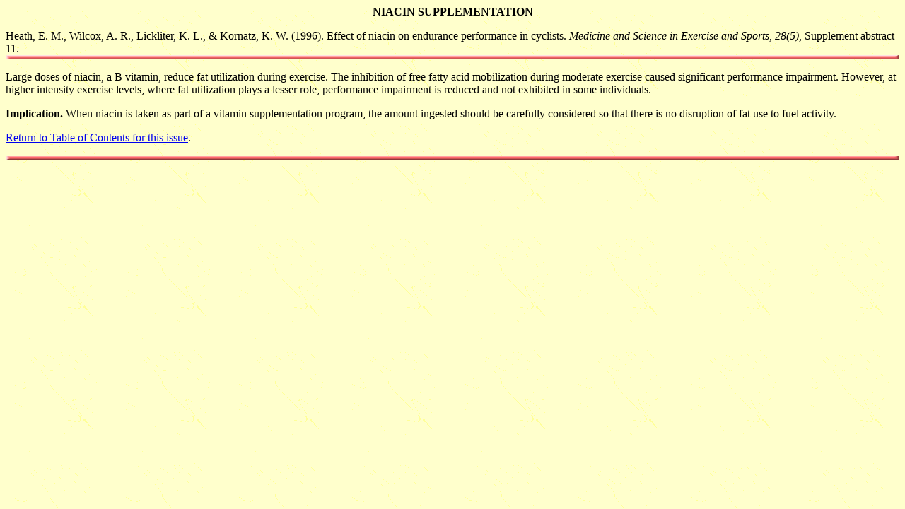

--- FILE ---
content_type: text/html
request_url: https://coachsci.sdsu.edu/csa/vol23/heath.htm
body_size: 1278
content:
<html>
<title>Fuel and Ergogenic Aids</title>
<body background="yellow.gif" length=100%width=100%>

<B><P ALIGN="CENTER">NIACIN SUPPLEMENTATION</P></B>
<p>Heath, E. M., Wilcox, A. R., Lickliter, K. L., & Kornatz, K. W. (1996). Effect of niacin on endurance performance in cyclists.<i> Medicine and Science in Exercise and Sports, 28(5), </i>Supplement abstract 11.
<IMG SRC="dividred.gif" WIDTH="100%"HEIGHT=6ALT="----------------------------------------------------------------------">

<p>Large doses of niacin, a B vitamin, reduce fat utilization during exercise.  The inhibition of free fatty acid mobilization during moderate exercise caused significant performance impairment.  However, at higher intensity exercise levels, where fat utilization plays a lesser role, performance impairment is reduced and not exhibited in some individuals.
<p><b>Implication.</b>  When niacin is taken as part of a vitamin supplementation program, the amount ingested should be carefully considered so that there is no disruption of fat use to fuel activity.

<p><a href="table.htm">Return to Table of Contents for this issue</a>.
<p><IMG SRC="dividred.gif" WIDTH="100%"HEIGHT=6ALT="----------------------------------------------------------------------">
</body>
</html>

